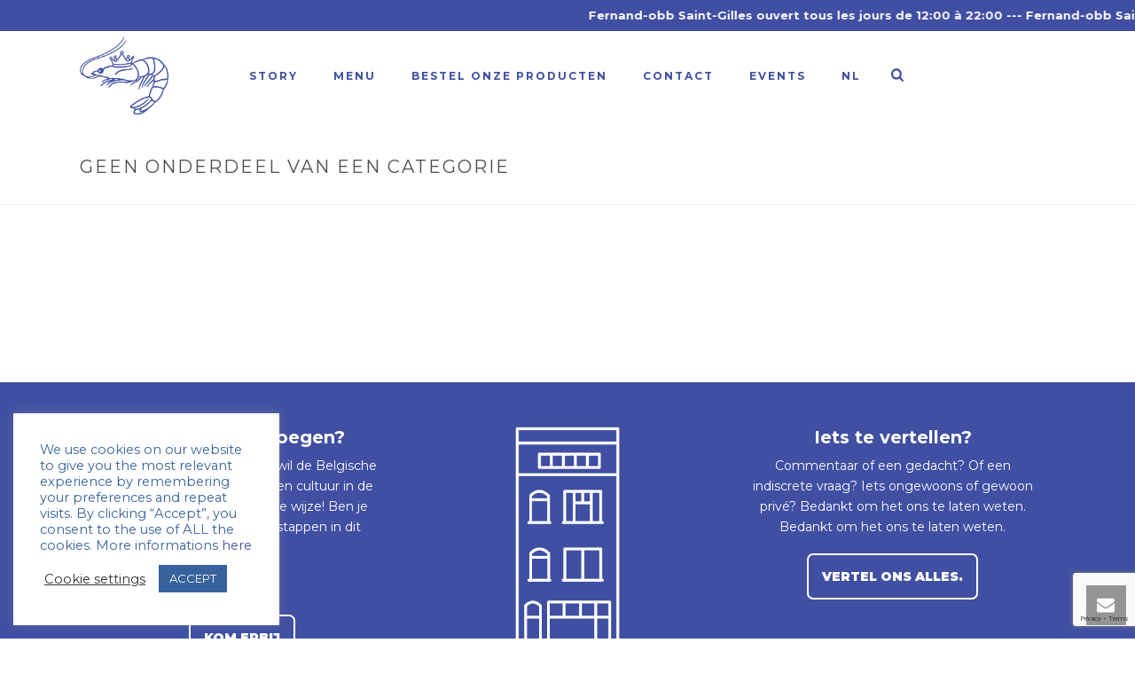

--- FILE ---
content_type: text/html; charset=utf-8
request_url: https://www.google.com/recaptcha/api2/anchor?ar=1&k=6LfT7dIZAAAAAOh_tN-NPJL8NqQ0PLB61YFNi17j&co=aHR0cHM6Ly9mZXJuYW5kLW9iYi5iZTo0NDM.&hl=en&v=N67nZn4AqZkNcbeMu4prBgzg&size=invisible&anchor-ms=20000&execute-ms=30000&cb=t2njw8aniqf4
body_size: 48828
content:
<!DOCTYPE HTML><html dir="ltr" lang="en"><head><meta http-equiv="Content-Type" content="text/html; charset=UTF-8">
<meta http-equiv="X-UA-Compatible" content="IE=edge">
<title>reCAPTCHA</title>
<style type="text/css">
/* cyrillic-ext */
@font-face {
  font-family: 'Roboto';
  font-style: normal;
  font-weight: 400;
  font-stretch: 100%;
  src: url(//fonts.gstatic.com/s/roboto/v48/KFO7CnqEu92Fr1ME7kSn66aGLdTylUAMa3GUBHMdazTgWw.woff2) format('woff2');
  unicode-range: U+0460-052F, U+1C80-1C8A, U+20B4, U+2DE0-2DFF, U+A640-A69F, U+FE2E-FE2F;
}
/* cyrillic */
@font-face {
  font-family: 'Roboto';
  font-style: normal;
  font-weight: 400;
  font-stretch: 100%;
  src: url(//fonts.gstatic.com/s/roboto/v48/KFO7CnqEu92Fr1ME7kSn66aGLdTylUAMa3iUBHMdazTgWw.woff2) format('woff2');
  unicode-range: U+0301, U+0400-045F, U+0490-0491, U+04B0-04B1, U+2116;
}
/* greek-ext */
@font-face {
  font-family: 'Roboto';
  font-style: normal;
  font-weight: 400;
  font-stretch: 100%;
  src: url(//fonts.gstatic.com/s/roboto/v48/KFO7CnqEu92Fr1ME7kSn66aGLdTylUAMa3CUBHMdazTgWw.woff2) format('woff2');
  unicode-range: U+1F00-1FFF;
}
/* greek */
@font-face {
  font-family: 'Roboto';
  font-style: normal;
  font-weight: 400;
  font-stretch: 100%;
  src: url(//fonts.gstatic.com/s/roboto/v48/KFO7CnqEu92Fr1ME7kSn66aGLdTylUAMa3-UBHMdazTgWw.woff2) format('woff2');
  unicode-range: U+0370-0377, U+037A-037F, U+0384-038A, U+038C, U+038E-03A1, U+03A3-03FF;
}
/* math */
@font-face {
  font-family: 'Roboto';
  font-style: normal;
  font-weight: 400;
  font-stretch: 100%;
  src: url(//fonts.gstatic.com/s/roboto/v48/KFO7CnqEu92Fr1ME7kSn66aGLdTylUAMawCUBHMdazTgWw.woff2) format('woff2');
  unicode-range: U+0302-0303, U+0305, U+0307-0308, U+0310, U+0312, U+0315, U+031A, U+0326-0327, U+032C, U+032F-0330, U+0332-0333, U+0338, U+033A, U+0346, U+034D, U+0391-03A1, U+03A3-03A9, U+03B1-03C9, U+03D1, U+03D5-03D6, U+03F0-03F1, U+03F4-03F5, U+2016-2017, U+2034-2038, U+203C, U+2040, U+2043, U+2047, U+2050, U+2057, U+205F, U+2070-2071, U+2074-208E, U+2090-209C, U+20D0-20DC, U+20E1, U+20E5-20EF, U+2100-2112, U+2114-2115, U+2117-2121, U+2123-214F, U+2190, U+2192, U+2194-21AE, U+21B0-21E5, U+21F1-21F2, U+21F4-2211, U+2213-2214, U+2216-22FF, U+2308-230B, U+2310, U+2319, U+231C-2321, U+2336-237A, U+237C, U+2395, U+239B-23B7, U+23D0, U+23DC-23E1, U+2474-2475, U+25AF, U+25B3, U+25B7, U+25BD, U+25C1, U+25CA, U+25CC, U+25FB, U+266D-266F, U+27C0-27FF, U+2900-2AFF, U+2B0E-2B11, U+2B30-2B4C, U+2BFE, U+3030, U+FF5B, U+FF5D, U+1D400-1D7FF, U+1EE00-1EEFF;
}
/* symbols */
@font-face {
  font-family: 'Roboto';
  font-style: normal;
  font-weight: 400;
  font-stretch: 100%;
  src: url(//fonts.gstatic.com/s/roboto/v48/KFO7CnqEu92Fr1ME7kSn66aGLdTylUAMaxKUBHMdazTgWw.woff2) format('woff2');
  unicode-range: U+0001-000C, U+000E-001F, U+007F-009F, U+20DD-20E0, U+20E2-20E4, U+2150-218F, U+2190, U+2192, U+2194-2199, U+21AF, U+21E6-21F0, U+21F3, U+2218-2219, U+2299, U+22C4-22C6, U+2300-243F, U+2440-244A, U+2460-24FF, U+25A0-27BF, U+2800-28FF, U+2921-2922, U+2981, U+29BF, U+29EB, U+2B00-2BFF, U+4DC0-4DFF, U+FFF9-FFFB, U+10140-1018E, U+10190-1019C, U+101A0, U+101D0-101FD, U+102E0-102FB, U+10E60-10E7E, U+1D2C0-1D2D3, U+1D2E0-1D37F, U+1F000-1F0FF, U+1F100-1F1AD, U+1F1E6-1F1FF, U+1F30D-1F30F, U+1F315, U+1F31C, U+1F31E, U+1F320-1F32C, U+1F336, U+1F378, U+1F37D, U+1F382, U+1F393-1F39F, U+1F3A7-1F3A8, U+1F3AC-1F3AF, U+1F3C2, U+1F3C4-1F3C6, U+1F3CA-1F3CE, U+1F3D4-1F3E0, U+1F3ED, U+1F3F1-1F3F3, U+1F3F5-1F3F7, U+1F408, U+1F415, U+1F41F, U+1F426, U+1F43F, U+1F441-1F442, U+1F444, U+1F446-1F449, U+1F44C-1F44E, U+1F453, U+1F46A, U+1F47D, U+1F4A3, U+1F4B0, U+1F4B3, U+1F4B9, U+1F4BB, U+1F4BF, U+1F4C8-1F4CB, U+1F4D6, U+1F4DA, U+1F4DF, U+1F4E3-1F4E6, U+1F4EA-1F4ED, U+1F4F7, U+1F4F9-1F4FB, U+1F4FD-1F4FE, U+1F503, U+1F507-1F50B, U+1F50D, U+1F512-1F513, U+1F53E-1F54A, U+1F54F-1F5FA, U+1F610, U+1F650-1F67F, U+1F687, U+1F68D, U+1F691, U+1F694, U+1F698, U+1F6AD, U+1F6B2, U+1F6B9-1F6BA, U+1F6BC, U+1F6C6-1F6CF, U+1F6D3-1F6D7, U+1F6E0-1F6EA, U+1F6F0-1F6F3, U+1F6F7-1F6FC, U+1F700-1F7FF, U+1F800-1F80B, U+1F810-1F847, U+1F850-1F859, U+1F860-1F887, U+1F890-1F8AD, U+1F8B0-1F8BB, U+1F8C0-1F8C1, U+1F900-1F90B, U+1F93B, U+1F946, U+1F984, U+1F996, U+1F9E9, U+1FA00-1FA6F, U+1FA70-1FA7C, U+1FA80-1FA89, U+1FA8F-1FAC6, U+1FACE-1FADC, U+1FADF-1FAE9, U+1FAF0-1FAF8, U+1FB00-1FBFF;
}
/* vietnamese */
@font-face {
  font-family: 'Roboto';
  font-style: normal;
  font-weight: 400;
  font-stretch: 100%;
  src: url(//fonts.gstatic.com/s/roboto/v48/KFO7CnqEu92Fr1ME7kSn66aGLdTylUAMa3OUBHMdazTgWw.woff2) format('woff2');
  unicode-range: U+0102-0103, U+0110-0111, U+0128-0129, U+0168-0169, U+01A0-01A1, U+01AF-01B0, U+0300-0301, U+0303-0304, U+0308-0309, U+0323, U+0329, U+1EA0-1EF9, U+20AB;
}
/* latin-ext */
@font-face {
  font-family: 'Roboto';
  font-style: normal;
  font-weight: 400;
  font-stretch: 100%;
  src: url(//fonts.gstatic.com/s/roboto/v48/KFO7CnqEu92Fr1ME7kSn66aGLdTylUAMa3KUBHMdazTgWw.woff2) format('woff2');
  unicode-range: U+0100-02BA, U+02BD-02C5, U+02C7-02CC, U+02CE-02D7, U+02DD-02FF, U+0304, U+0308, U+0329, U+1D00-1DBF, U+1E00-1E9F, U+1EF2-1EFF, U+2020, U+20A0-20AB, U+20AD-20C0, U+2113, U+2C60-2C7F, U+A720-A7FF;
}
/* latin */
@font-face {
  font-family: 'Roboto';
  font-style: normal;
  font-weight: 400;
  font-stretch: 100%;
  src: url(//fonts.gstatic.com/s/roboto/v48/KFO7CnqEu92Fr1ME7kSn66aGLdTylUAMa3yUBHMdazQ.woff2) format('woff2');
  unicode-range: U+0000-00FF, U+0131, U+0152-0153, U+02BB-02BC, U+02C6, U+02DA, U+02DC, U+0304, U+0308, U+0329, U+2000-206F, U+20AC, U+2122, U+2191, U+2193, U+2212, U+2215, U+FEFF, U+FFFD;
}
/* cyrillic-ext */
@font-face {
  font-family: 'Roboto';
  font-style: normal;
  font-weight: 500;
  font-stretch: 100%;
  src: url(//fonts.gstatic.com/s/roboto/v48/KFO7CnqEu92Fr1ME7kSn66aGLdTylUAMa3GUBHMdazTgWw.woff2) format('woff2');
  unicode-range: U+0460-052F, U+1C80-1C8A, U+20B4, U+2DE0-2DFF, U+A640-A69F, U+FE2E-FE2F;
}
/* cyrillic */
@font-face {
  font-family: 'Roboto';
  font-style: normal;
  font-weight: 500;
  font-stretch: 100%;
  src: url(//fonts.gstatic.com/s/roboto/v48/KFO7CnqEu92Fr1ME7kSn66aGLdTylUAMa3iUBHMdazTgWw.woff2) format('woff2');
  unicode-range: U+0301, U+0400-045F, U+0490-0491, U+04B0-04B1, U+2116;
}
/* greek-ext */
@font-face {
  font-family: 'Roboto';
  font-style: normal;
  font-weight: 500;
  font-stretch: 100%;
  src: url(//fonts.gstatic.com/s/roboto/v48/KFO7CnqEu92Fr1ME7kSn66aGLdTylUAMa3CUBHMdazTgWw.woff2) format('woff2');
  unicode-range: U+1F00-1FFF;
}
/* greek */
@font-face {
  font-family: 'Roboto';
  font-style: normal;
  font-weight: 500;
  font-stretch: 100%;
  src: url(//fonts.gstatic.com/s/roboto/v48/KFO7CnqEu92Fr1ME7kSn66aGLdTylUAMa3-UBHMdazTgWw.woff2) format('woff2');
  unicode-range: U+0370-0377, U+037A-037F, U+0384-038A, U+038C, U+038E-03A1, U+03A3-03FF;
}
/* math */
@font-face {
  font-family: 'Roboto';
  font-style: normal;
  font-weight: 500;
  font-stretch: 100%;
  src: url(//fonts.gstatic.com/s/roboto/v48/KFO7CnqEu92Fr1ME7kSn66aGLdTylUAMawCUBHMdazTgWw.woff2) format('woff2');
  unicode-range: U+0302-0303, U+0305, U+0307-0308, U+0310, U+0312, U+0315, U+031A, U+0326-0327, U+032C, U+032F-0330, U+0332-0333, U+0338, U+033A, U+0346, U+034D, U+0391-03A1, U+03A3-03A9, U+03B1-03C9, U+03D1, U+03D5-03D6, U+03F0-03F1, U+03F4-03F5, U+2016-2017, U+2034-2038, U+203C, U+2040, U+2043, U+2047, U+2050, U+2057, U+205F, U+2070-2071, U+2074-208E, U+2090-209C, U+20D0-20DC, U+20E1, U+20E5-20EF, U+2100-2112, U+2114-2115, U+2117-2121, U+2123-214F, U+2190, U+2192, U+2194-21AE, U+21B0-21E5, U+21F1-21F2, U+21F4-2211, U+2213-2214, U+2216-22FF, U+2308-230B, U+2310, U+2319, U+231C-2321, U+2336-237A, U+237C, U+2395, U+239B-23B7, U+23D0, U+23DC-23E1, U+2474-2475, U+25AF, U+25B3, U+25B7, U+25BD, U+25C1, U+25CA, U+25CC, U+25FB, U+266D-266F, U+27C0-27FF, U+2900-2AFF, U+2B0E-2B11, U+2B30-2B4C, U+2BFE, U+3030, U+FF5B, U+FF5D, U+1D400-1D7FF, U+1EE00-1EEFF;
}
/* symbols */
@font-face {
  font-family: 'Roboto';
  font-style: normal;
  font-weight: 500;
  font-stretch: 100%;
  src: url(//fonts.gstatic.com/s/roboto/v48/KFO7CnqEu92Fr1ME7kSn66aGLdTylUAMaxKUBHMdazTgWw.woff2) format('woff2');
  unicode-range: U+0001-000C, U+000E-001F, U+007F-009F, U+20DD-20E0, U+20E2-20E4, U+2150-218F, U+2190, U+2192, U+2194-2199, U+21AF, U+21E6-21F0, U+21F3, U+2218-2219, U+2299, U+22C4-22C6, U+2300-243F, U+2440-244A, U+2460-24FF, U+25A0-27BF, U+2800-28FF, U+2921-2922, U+2981, U+29BF, U+29EB, U+2B00-2BFF, U+4DC0-4DFF, U+FFF9-FFFB, U+10140-1018E, U+10190-1019C, U+101A0, U+101D0-101FD, U+102E0-102FB, U+10E60-10E7E, U+1D2C0-1D2D3, U+1D2E0-1D37F, U+1F000-1F0FF, U+1F100-1F1AD, U+1F1E6-1F1FF, U+1F30D-1F30F, U+1F315, U+1F31C, U+1F31E, U+1F320-1F32C, U+1F336, U+1F378, U+1F37D, U+1F382, U+1F393-1F39F, U+1F3A7-1F3A8, U+1F3AC-1F3AF, U+1F3C2, U+1F3C4-1F3C6, U+1F3CA-1F3CE, U+1F3D4-1F3E0, U+1F3ED, U+1F3F1-1F3F3, U+1F3F5-1F3F7, U+1F408, U+1F415, U+1F41F, U+1F426, U+1F43F, U+1F441-1F442, U+1F444, U+1F446-1F449, U+1F44C-1F44E, U+1F453, U+1F46A, U+1F47D, U+1F4A3, U+1F4B0, U+1F4B3, U+1F4B9, U+1F4BB, U+1F4BF, U+1F4C8-1F4CB, U+1F4D6, U+1F4DA, U+1F4DF, U+1F4E3-1F4E6, U+1F4EA-1F4ED, U+1F4F7, U+1F4F9-1F4FB, U+1F4FD-1F4FE, U+1F503, U+1F507-1F50B, U+1F50D, U+1F512-1F513, U+1F53E-1F54A, U+1F54F-1F5FA, U+1F610, U+1F650-1F67F, U+1F687, U+1F68D, U+1F691, U+1F694, U+1F698, U+1F6AD, U+1F6B2, U+1F6B9-1F6BA, U+1F6BC, U+1F6C6-1F6CF, U+1F6D3-1F6D7, U+1F6E0-1F6EA, U+1F6F0-1F6F3, U+1F6F7-1F6FC, U+1F700-1F7FF, U+1F800-1F80B, U+1F810-1F847, U+1F850-1F859, U+1F860-1F887, U+1F890-1F8AD, U+1F8B0-1F8BB, U+1F8C0-1F8C1, U+1F900-1F90B, U+1F93B, U+1F946, U+1F984, U+1F996, U+1F9E9, U+1FA00-1FA6F, U+1FA70-1FA7C, U+1FA80-1FA89, U+1FA8F-1FAC6, U+1FACE-1FADC, U+1FADF-1FAE9, U+1FAF0-1FAF8, U+1FB00-1FBFF;
}
/* vietnamese */
@font-face {
  font-family: 'Roboto';
  font-style: normal;
  font-weight: 500;
  font-stretch: 100%;
  src: url(//fonts.gstatic.com/s/roboto/v48/KFO7CnqEu92Fr1ME7kSn66aGLdTylUAMa3OUBHMdazTgWw.woff2) format('woff2');
  unicode-range: U+0102-0103, U+0110-0111, U+0128-0129, U+0168-0169, U+01A0-01A1, U+01AF-01B0, U+0300-0301, U+0303-0304, U+0308-0309, U+0323, U+0329, U+1EA0-1EF9, U+20AB;
}
/* latin-ext */
@font-face {
  font-family: 'Roboto';
  font-style: normal;
  font-weight: 500;
  font-stretch: 100%;
  src: url(//fonts.gstatic.com/s/roboto/v48/KFO7CnqEu92Fr1ME7kSn66aGLdTylUAMa3KUBHMdazTgWw.woff2) format('woff2');
  unicode-range: U+0100-02BA, U+02BD-02C5, U+02C7-02CC, U+02CE-02D7, U+02DD-02FF, U+0304, U+0308, U+0329, U+1D00-1DBF, U+1E00-1E9F, U+1EF2-1EFF, U+2020, U+20A0-20AB, U+20AD-20C0, U+2113, U+2C60-2C7F, U+A720-A7FF;
}
/* latin */
@font-face {
  font-family: 'Roboto';
  font-style: normal;
  font-weight: 500;
  font-stretch: 100%;
  src: url(//fonts.gstatic.com/s/roboto/v48/KFO7CnqEu92Fr1ME7kSn66aGLdTylUAMa3yUBHMdazQ.woff2) format('woff2');
  unicode-range: U+0000-00FF, U+0131, U+0152-0153, U+02BB-02BC, U+02C6, U+02DA, U+02DC, U+0304, U+0308, U+0329, U+2000-206F, U+20AC, U+2122, U+2191, U+2193, U+2212, U+2215, U+FEFF, U+FFFD;
}
/* cyrillic-ext */
@font-face {
  font-family: 'Roboto';
  font-style: normal;
  font-weight: 900;
  font-stretch: 100%;
  src: url(//fonts.gstatic.com/s/roboto/v48/KFO7CnqEu92Fr1ME7kSn66aGLdTylUAMa3GUBHMdazTgWw.woff2) format('woff2');
  unicode-range: U+0460-052F, U+1C80-1C8A, U+20B4, U+2DE0-2DFF, U+A640-A69F, U+FE2E-FE2F;
}
/* cyrillic */
@font-face {
  font-family: 'Roboto';
  font-style: normal;
  font-weight: 900;
  font-stretch: 100%;
  src: url(//fonts.gstatic.com/s/roboto/v48/KFO7CnqEu92Fr1ME7kSn66aGLdTylUAMa3iUBHMdazTgWw.woff2) format('woff2');
  unicode-range: U+0301, U+0400-045F, U+0490-0491, U+04B0-04B1, U+2116;
}
/* greek-ext */
@font-face {
  font-family: 'Roboto';
  font-style: normal;
  font-weight: 900;
  font-stretch: 100%;
  src: url(//fonts.gstatic.com/s/roboto/v48/KFO7CnqEu92Fr1ME7kSn66aGLdTylUAMa3CUBHMdazTgWw.woff2) format('woff2');
  unicode-range: U+1F00-1FFF;
}
/* greek */
@font-face {
  font-family: 'Roboto';
  font-style: normal;
  font-weight: 900;
  font-stretch: 100%;
  src: url(//fonts.gstatic.com/s/roboto/v48/KFO7CnqEu92Fr1ME7kSn66aGLdTylUAMa3-UBHMdazTgWw.woff2) format('woff2');
  unicode-range: U+0370-0377, U+037A-037F, U+0384-038A, U+038C, U+038E-03A1, U+03A3-03FF;
}
/* math */
@font-face {
  font-family: 'Roboto';
  font-style: normal;
  font-weight: 900;
  font-stretch: 100%;
  src: url(//fonts.gstatic.com/s/roboto/v48/KFO7CnqEu92Fr1ME7kSn66aGLdTylUAMawCUBHMdazTgWw.woff2) format('woff2');
  unicode-range: U+0302-0303, U+0305, U+0307-0308, U+0310, U+0312, U+0315, U+031A, U+0326-0327, U+032C, U+032F-0330, U+0332-0333, U+0338, U+033A, U+0346, U+034D, U+0391-03A1, U+03A3-03A9, U+03B1-03C9, U+03D1, U+03D5-03D6, U+03F0-03F1, U+03F4-03F5, U+2016-2017, U+2034-2038, U+203C, U+2040, U+2043, U+2047, U+2050, U+2057, U+205F, U+2070-2071, U+2074-208E, U+2090-209C, U+20D0-20DC, U+20E1, U+20E5-20EF, U+2100-2112, U+2114-2115, U+2117-2121, U+2123-214F, U+2190, U+2192, U+2194-21AE, U+21B0-21E5, U+21F1-21F2, U+21F4-2211, U+2213-2214, U+2216-22FF, U+2308-230B, U+2310, U+2319, U+231C-2321, U+2336-237A, U+237C, U+2395, U+239B-23B7, U+23D0, U+23DC-23E1, U+2474-2475, U+25AF, U+25B3, U+25B7, U+25BD, U+25C1, U+25CA, U+25CC, U+25FB, U+266D-266F, U+27C0-27FF, U+2900-2AFF, U+2B0E-2B11, U+2B30-2B4C, U+2BFE, U+3030, U+FF5B, U+FF5D, U+1D400-1D7FF, U+1EE00-1EEFF;
}
/* symbols */
@font-face {
  font-family: 'Roboto';
  font-style: normal;
  font-weight: 900;
  font-stretch: 100%;
  src: url(//fonts.gstatic.com/s/roboto/v48/KFO7CnqEu92Fr1ME7kSn66aGLdTylUAMaxKUBHMdazTgWw.woff2) format('woff2');
  unicode-range: U+0001-000C, U+000E-001F, U+007F-009F, U+20DD-20E0, U+20E2-20E4, U+2150-218F, U+2190, U+2192, U+2194-2199, U+21AF, U+21E6-21F0, U+21F3, U+2218-2219, U+2299, U+22C4-22C6, U+2300-243F, U+2440-244A, U+2460-24FF, U+25A0-27BF, U+2800-28FF, U+2921-2922, U+2981, U+29BF, U+29EB, U+2B00-2BFF, U+4DC0-4DFF, U+FFF9-FFFB, U+10140-1018E, U+10190-1019C, U+101A0, U+101D0-101FD, U+102E0-102FB, U+10E60-10E7E, U+1D2C0-1D2D3, U+1D2E0-1D37F, U+1F000-1F0FF, U+1F100-1F1AD, U+1F1E6-1F1FF, U+1F30D-1F30F, U+1F315, U+1F31C, U+1F31E, U+1F320-1F32C, U+1F336, U+1F378, U+1F37D, U+1F382, U+1F393-1F39F, U+1F3A7-1F3A8, U+1F3AC-1F3AF, U+1F3C2, U+1F3C4-1F3C6, U+1F3CA-1F3CE, U+1F3D4-1F3E0, U+1F3ED, U+1F3F1-1F3F3, U+1F3F5-1F3F7, U+1F408, U+1F415, U+1F41F, U+1F426, U+1F43F, U+1F441-1F442, U+1F444, U+1F446-1F449, U+1F44C-1F44E, U+1F453, U+1F46A, U+1F47D, U+1F4A3, U+1F4B0, U+1F4B3, U+1F4B9, U+1F4BB, U+1F4BF, U+1F4C8-1F4CB, U+1F4D6, U+1F4DA, U+1F4DF, U+1F4E3-1F4E6, U+1F4EA-1F4ED, U+1F4F7, U+1F4F9-1F4FB, U+1F4FD-1F4FE, U+1F503, U+1F507-1F50B, U+1F50D, U+1F512-1F513, U+1F53E-1F54A, U+1F54F-1F5FA, U+1F610, U+1F650-1F67F, U+1F687, U+1F68D, U+1F691, U+1F694, U+1F698, U+1F6AD, U+1F6B2, U+1F6B9-1F6BA, U+1F6BC, U+1F6C6-1F6CF, U+1F6D3-1F6D7, U+1F6E0-1F6EA, U+1F6F0-1F6F3, U+1F6F7-1F6FC, U+1F700-1F7FF, U+1F800-1F80B, U+1F810-1F847, U+1F850-1F859, U+1F860-1F887, U+1F890-1F8AD, U+1F8B0-1F8BB, U+1F8C0-1F8C1, U+1F900-1F90B, U+1F93B, U+1F946, U+1F984, U+1F996, U+1F9E9, U+1FA00-1FA6F, U+1FA70-1FA7C, U+1FA80-1FA89, U+1FA8F-1FAC6, U+1FACE-1FADC, U+1FADF-1FAE9, U+1FAF0-1FAF8, U+1FB00-1FBFF;
}
/* vietnamese */
@font-face {
  font-family: 'Roboto';
  font-style: normal;
  font-weight: 900;
  font-stretch: 100%;
  src: url(//fonts.gstatic.com/s/roboto/v48/KFO7CnqEu92Fr1ME7kSn66aGLdTylUAMa3OUBHMdazTgWw.woff2) format('woff2');
  unicode-range: U+0102-0103, U+0110-0111, U+0128-0129, U+0168-0169, U+01A0-01A1, U+01AF-01B0, U+0300-0301, U+0303-0304, U+0308-0309, U+0323, U+0329, U+1EA0-1EF9, U+20AB;
}
/* latin-ext */
@font-face {
  font-family: 'Roboto';
  font-style: normal;
  font-weight: 900;
  font-stretch: 100%;
  src: url(//fonts.gstatic.com/s/roboto/v48/KFO7CnqEu92Fr1ME7kSn66aGLdTylUAMa3KUBHMdazTgWw.woff2) format('woff2');
  unicode-range: U+0100-02BA, U+02BD-02C5, U+02C7-02CC, U+02CE-02D7, U+02DD-02FF, U+0304, U+0308, U+0329, U+1D00-1DBF, U+1E00-1E9F, U+1EF2-1EFF, U+2020, U+20A0-20AB, U+20AD-20C0, U+2113, U+2C60-2C7F, U+A720-A7FF;
}
/* latin */
@font-face {
  font-family: 'Roboto';
  font-style: normal;
  font-weight: 900;
  font-stretch: 100%;
  src: url(//fonts.gstatic.com/s/roboto/v48/KFO7CnqEu92Fr1ME7kSn66aGLdTylUAMa3yUBHMdazQ.woff2) format('woff2');
  unicode-range: U+0000-00FF, U+0131, U+0152-0153, U+02BB-02BC, U+02C6, U+02DA, U+02DC, U+0304, U+0308, U+0329, U+2000-206F, U+20AC, U+2122, U+2191, U+2193, U+2212, U+2215, U+FEFF, U+FFFD;
}

</style>
<link rel="stylesheet" type="text/css" href="https://www.gstatic.com/recaptcha/releases/N67nZn4AqZkNcbeMu4prBgzg/styles__ltr.css">
<script nonce="JvO1oF8YXxEBTYE81sCBmg" type="text/javascript">window['__recaptcha_api'] = 'https://www.google.com/recaptcha/api2/';</script>
<script type="text/javascript" src="https://www.gstatic.com/recaptcha/releases/N67nZn4AqZkNcbeMu4prBgzg/recaptcha__en.js" nonce="JvO1oF8YXxEBTYE81sCBmg">
      
    </script></head>
<body><div id="rc-anchor-alert" class="rc-anchor-alert"></div>
<input type="hidden" id="recaptcha-token" value="[base64]">
<script type="text/javascript" nonce="JvO1oF8YXxEBTYE81sCBmg">
      recaptcha.anchor.Main.init("[\x22ainput\x22,[\x22bgdata\x22,\x22\x22,\[base64]/[base64]/[base64]/bmV3IHJbeF0oY1swXSk6RT09Mj9uZXcgclt4XShjWzBdLGNbMV0pOkU9PTM/bmV3IHJbeF0oY1swXSxjWzFdLGNbMl0pOkU9PTQ/[base64]/[base64]/[base64]/[base64]/[base64]/[base64]/[base64]/[base64]\x22,\[base64]\\u003d\x22,\x22wpBNCT4eBMOWwoAgLxXCj1bDpVEZw4RQQzzCncOtPEDDgMKrYlTClsKAwpNkPmZPZxYfHRXCj8O6w77CtmDCmMOJRsO6wogkwpcXU8OPwo5CwpDChsKIO8K/w4pDwoV2f8KpHsO6w6wkEcKwO8OzwrVVwq0nWhV+VnA2acKAwrbDrzDCpVsUEWvDnsK7worDhsONwqDDg8KCCyM5w4E3F8OABkvDq8KBw49Aw6nCp8OpP8OfwpHCpF4fwqXCp8OVw7d5KBpBwpTDr8KweRhtZ3rDjMOCwqvDtwhxFcKxwq/DqcOtwqbCtcKKFxbDq2jDlsONDMO8w6tIb0UBVQXDq2dvwq/Dm0l+bMOjwrLCrcOOXi0lwrIowozDgTrDqFctwo8ZeMOWMB9Yw7TDilDCoidcc2nCtwxhWcKsLMOXwrrDsVMcwp1OWcOrw6DDt8KjC8K7w4rDhsKpw5Jvw6Etd8KAwr/DtsKmIxlpRsOvcMOIAcO9wqZ4UF1BwpkDw70ofhUSLyTDjUV5AcK+QG8JWWk/w55/[base64]/woR2w7LCrEzCpcKgBBMgZ8O9UMOod8K+T1ZZwpjDn14Bw54UWATCosONwqU3eVtvw5cXwpPCksKmEMKwHCEQbWPCk8KmS8OlYsOzYGkLIE7DtcK1acOFw4TDng3DlGNRRV7DrjIxWWw+w7LDqSfDhTzDrUXCisOcwq/DiMOkIcOUPcOywrVAX39NbMKGw5zCnMKOUMOzCHhkJsO3w7VZw7zDiGJewo7DlcOUwqQgwo5Uw4fCvhTDqFzDt2LCl8KhRcKoRApAwofDjWbDvBsASkvCuxjCtcOswofDvcODT0BIwpzDicKGRVPCmsOFw41Lw592e8K5IcOZJcK2woVtQcOkw7xNw4/DnEttNixkAsOhw5tKDsOuWzYeNUArasKFccOzwosmw6MowrFFZ8OyDsK0J8OiZnvCuCNKw7JYw5vCg8K6VxpuTMK/[base64]/f28wwplXw4PCsSoew7heUsOiwrrCksK+wqZMecOMZzZjwrl6ccOgw4XDlSrDmmM+CyZowqcDwpfDl8Kgw6nDh8OJw6LDncKjTMOqwpvDnHhDJMK8cMOiwr9Iw6PCv8O7eHnCtsONMizDqcOubMKqUChEw6LClwbDrVTDk8KZw5TDlMK/aE1+IcOcw6dsQghcwr3DtCc/QsKPw4vCssKsCxfDsDx4GjDCnAPDusKkwo7CtyPDkMKmw7bCvk3CszvDiGc3HMOPKkJjQlvDq3x/[base64]/w5Jpw6VTw5FIKMOgwotPw6DDoXHDtXkdWTNcwpjCrsO5RMOabMO1SMO6w4XChVnChEvCqsKfV2QIc3XDtmNjHsKVKSZ4GcK3H8KEemssOjMoesKXw5gKw61Yw6TCmsKyEMKDwrsCw5vDv2Enw7lMf8KmwqM3R3wqw5kuEcOow553ZsKHw7/[base64]/w4nDuwkFw4xYwpILw6IvwrDDgQ3DpQTDrMOFwovChzEvwrHCu8ONM3A8wpLDk2HDkwvDnmTDtnVvwoMUw7Miw7M3MC9VBkRUC8OcJ8Olwqcmw4LCgVJAbB0kw5rCksOcHsOXVG1awqHDr8K/w6bDgsO/wqc7w77DjcOBDMKWw4XCkMOERgwuw4TCrWDCtj/CoAvClSXCr3/CpU1YfUUFw5MbwrLDkRFXwp3CosONwpbDgcOnwqIBwpICG8KjwrJ4L3gNw79mJsOHw6NnwpEwPmMuw64HfgfClMOdJHYQwpnCo3DCuMKQw5LCrcOqwo/CmMO/JcKNc8KvwpsdBxhDIgLCkMKEfsOQTcKDc8KgwpfDtiTCimHDrHdacH5XGMKQeDHCsVzDpFrChMKEFcOgc8Orwr4dCGPCpcKiw67Dn8KsPcKUwpNSw7PDvUjCiwFYMER/wrXDtcOiw7LCm8ObwoE5w4FLMsKWB3vDp8Kfw4wPwoLCnEPCrF5mw63Dn01LZMKNw5PCg08JwrszIcKhw7dvOTFbVAFcRMKaZWMeWsOxwoIkUnd/w69IwqzDssKGcMOtw6jDizvDgcK/TcKuw7JJdsKhwp11w4wka8OkX8OZU3nCm1LDjFfCucKbYsOewowEeMKMw4U1YcOKcMObYyTDsMOMXDXDhQ3CssOCUxDDhTpUwpZZwoTCqsKCZl/CosK4wp91w7/CkWjDtmbCgMKmFiw9VsOnf8K+wqvDrcKEUsO3RBZCKh44wqDChUfCmsOFwpfCt8O0VsK4LC/ClRliw6LCtcOcwprDn8KuHj/Cm1csw4/CssKXw7xGZQXCmjAMw6Fjwp3DlCRkesO+agnDk8K1wqhkMS1JcsK1wr4Lw5TDjcO/[base64]/CusO6w7fCvsOlwrcZMhleE8OIMMOfwoRCaShcwqFgw7XDnsOvw7gLwrTDqCJLwpTCq2UUw4rDucOPH0HDtsOvwpBrw7/DujjCrCHCisKdwpRyw47CikzDpcKvw543DsKTXVjCg8ONw790CsK0A8KMwoJvw4UkCsOgwohEw58OFCHCgicPwolJYDfCrVVwfCDCoxHCkm4vwpIJw6fDgV9kcsOoRcKjN0PCpsOlwoTDm1Q7wqTCjMOsOsOdAMKsUmccwo/Dk8KABcOkw6EDwqNgwozDtTjDvFQsYlgSdsOqw7MKIsONw63Cr8K5w6g9FC5DwqLDnyPCscK4Znk+BgnCmGjDiBwJWFR6w5/[base64]/DjcKRKUjDoG3CqA7DqDhAwrJtwpdrwr7DkSUWwqbCplhWw7XDtR/CoErCg0bDpcKcw5k9w7XDrcKTDxHCo3XDlzRFCl3Dm8OiwrHCosOYNcKEw7sTwojDgDIHw4fCoV9zZcKTw53DncKKR8K/wqJpw5jCjcO6RsKGwqvCgwjCnMOcLykdViVrwp3Co0TCr8Otwptcw4nCosKZwpHCgcKtw7MTLA0+wrIsw6EvCipXccKCdAvChBd/CcKAw6IZw4JtwqnCgRzCiMKiNnLDn8Ktwpo7wrluDcKrwoLCtyIuVMK8wqAYZ3XDriBOw63DgRnDn8KDBcKpCsKhGMOBw64dwoPCu8OoC8OTworCkcO/VXU8wqUlwrrCm8OAYcOqwrlJwqvDlcOfwqMpBkfDicOVJMOpDMOyN3hzw4ooc10LwpzDocKJwp5AV8KgCMO0K8KwwrDDoW3CkDBgwpjDmsOcw5/DvQPCvnNHw6kiXCLCh3B3WsOtw4ZTw7nDt8Kgbkw2G8OXBcOAwr/[base64]/[base64]/OW4rasOLw4zDgsOoTcOkw5QfDMO+w6EIflPDqXrDl8OZwrBVQsKKw4NpCyZ9wpo+EMKBA8K1w4grecKnEGoBwo7CqMOYwrRvw67DmsK1AG3Do2/[base64]/CjfCj2p0YMO3DsO8wp4jNS0swrcnwpDCkXhGTMOoecKoWhPDgTZCVsOOw5fDnsOObcORw7JVw7/DtAQEOn0MP8OsAXfCv8O/w7QFPsOwwrkXVHkkw5XDpMOqwqXCrMKFE8Kuw7MEd8KCwoTDpCfCoMKcOcKaw58Lw4XDmCMDRQjCjMKHNG53W8OsCT0IMBbDugvDjcO9w5PDtyQ1MwUbHAjCt8OzYMKAai41wrsCDMO/w6xiLMODHcOywrpAH1FXwq3DssOlThHDmMKZw5l2w6XDtcKXwrjDvALDmsOSwrBOEMKaXhjClcOow4vDqzpRHcOFw7hewpvDvzUdw43Du8KFw6HDrMKGw4UQwpXCssOowoE9ODhmDEccbwvCixVhEDsceHdRwoAiwp1dZMOpwpwXNnrCocOYH8K+w7RHw60KwrrCpcK/PnZVNmbCjxQHwo7Di10mw57DnMKOb8KzKBzDh8OrZkPDn1goY2TDjMKbw7oXbsOxwqM5wrluwpddwprDpcKDVMOowrojw4puQcKvCMOdw6rDvMKHU2tYw7TCgGgdUmtxQcKeTCR5wpXDp1zDmydbV8OIQMO7YifCsWfDjsOFw6/CucO8wqQOHlrCsj9wwpl0XR8RJMK5al5mPlLCiW1RR0sEVX5mUGUrLRvDmx8IR8KHwrlPw6bCk8O/CsOgw5Q6w7w4X3fClMOTwr9HBynCnG10wofDjcOfCsOKwqx1BMKEwo/Ds8Kxw5jDsQLDh8K1w45TMxnDqMKyN8K4GcKifVZoOgEQXTTCv8K6w4bCpg3Dj8Kbwrpue8OowpFESMKQXsObKcOEGUnDhRbCqMKuCEPDusK3OGZnSMKuDhNZbcOULyXDrMKVw5APw4/CpsK/wr4UwpgjwozCoFXDlmPCjsKuZsKxLT/ChsKRBWvCrsK3DsOpwrckw5tKSnYRwqA4ZDbDmsKXwonDullBw7FBbMKQYMOWK8OGw4w3FFJbw4XDocK0WMKww6HCp8O2S21qPMKXw4fDtsOIw5PCuMKMTF3Co8OrwqzCtE3Ds3TDpQcqDBPDhMOAwqY/LMKDw41jNcOzZMONw5AzVynCrR3CjgXDq1vDjMOXKyPDmBgNwq3DqRLCl8OTA1ZpwpLCv8O7w44Mw4NYKnxSWDlhCMKNw4Now68Kw5rDhzZ2w4A4w7Rrwqg0wojClsKRVcOFPVxXCMKjw4N/bcKZwq/[base64]/DlsK/[base64]/[base64]/DlMKIS8OBw6nCqTYmRsKVwpp9dcKcXz9hdcK2w64JwoFHw6fDtXg0wpzCmFR2b3UDFcKhDQoiS1zDvW0PVwldZxkyWWbDnSrDsx/CoAnCtcKhBjXDiCDDiFJBw4/DhF0xwoQ9w6DDm23DlX1OeGzCoGYvwrDDpG/CpsOrV1jCvmJCwpUhawPCvMOtw7Zbw5vDvxAuOlgRwrk8DMOjA3nDqcOgwqMxK8KHRcK+w704wphuwpFew5DCjsK9QBrClkPCpMOgIMOBw4Q/wrXDj8OQwrHDghvCnUfDhScpMMK9wrdlwq0Rw40CdcOCV8OEwrDDj8OzfxrCllzDtcOaw6PCrifCqMK5woVdwoZfwrtiwo5Nc8OXeHnChsOARE5QGsKgw6tbaWs/[base64]/DksKMwqHCsMOXPsOdw53CtsO3w7zCvFLCkjsdwqnCq8O8woQVw5ovwqTClcK7w6U7SsKEPcO1XsK1w67Dp2EkQ04HwrXCpTsowrzCocOkw5pEGMKjw5tPw6HCg8Ksw5xiwr8tcixkMsKvw49swqtpaEzDlcKbBQo/w7kwDkrDkcOtw41LO8KjwrfDkC8Xwq9rw4/CqkzDqX1Jw4TDgREQC0JzIXl0U8KvwooPwqQfdsOvwooCwqJCcCXCpcKjw5ZlwoFnEcOXw4TDhCExw6LCpWbDuhULH0A2w6EsGMKrBcK1w4sdwqx0D8Kjwq/CpF3CqiDDtcOGw4DCvMO/VQfDlDfCuiNtwo9cw4VGFjMrwrLDlsOZJXFtRcOkw65oOFYOwqF/LB/Cjl52esOTwrgswr0FecOHcsK9fDYfw7XCmyl5Cxc7fsOgw4UmdcKNw7jChF8Bwo/CksOxw59vw5Jjwo3CrMKewoLCjMOhKm/Dn8Kuw5AZwo13wrImwrY5YMKPNcOJw40Kw4QtFBvCpk/[base64]/WsK1w7hSZcKTwqfDl8OrGsO8S8KBwobDkntjw5Nsw6fDlMKvJsKyMzjCsMKGwqFPw5LDicKhw4zDu3opw5bDlcO7wpIfwqbCh3Jtwo90CcO8wqTDg8OGJhzDvcOdwrxoX8KseMOzwp/[base64]/DpwQ2Cl8NNMK5wpHDo8KycV7DucOwDsOYEsOPwpPDmREZZCBBwrLDuMOewogdw63DkVbCgw/DikBBw7DCtWTDqUTChV9aw5AXK2xowq/Dij7ClcOtw5vCiCXDicOWFsOjH8K7wpMdf2cyw5Zuwq0PVBLDum7Cu1/DjBPChi3CpcK9B8OIw48jwrXDnlzDrsKZwr1swq/DhcOSFCJtDcOAKMOewpccwossw5k8P3rDjhzDnsO6UBjCqsO1bVNqw7huaMKEwrApw4ttS0oVw47DmhPDsR7DtsObGcKBMmbDnixtW8KGw7nDncOuwq3CpW9oI13DpG/CkMODwo/DgDzCnhjCj8KZZmLDrW/Cjl3DlzrCkGHDocKBw685acK4dELCsXBXPz3ChcKiw7YHwrAOWsO4wpJdwo/CvMOHw64owrXDjcOdw4LCnU7Dpj8wwovDsyvCtiEcclt0dkELwo5AQMO6wrFSwrhpwpzCsDjDqnVSIypjwozCrcOUPlp8worDoMOyw4XCiMOZBxzChcKdVGPDvzPDgH7DiMOmw6vCnAZYwpUReT1XJcKZDS/Dr3Q9U0jCmcKUwoHDtsKCZ3zDsMKEw403AcK1w6fDhcOdw6bCtcK8KcOXwr9vw4cCwpDCr8Kuwr7DhsKXwoDDl8KPwqbCqUVhUj3CgcOKY8KIJ0s0wrpywqXDhcKmw4fDkjnDhsKTwpjChThNNBJVK1PCpBfDgcOHwp1PwrYeA8K/wqDCtcO7w6UNw5Vew6wawoE+woRYCMOyIMKdC8OMccKxw5oTOMKZU8OJwo3DlCzCjMO7JlzCisOSw7JJwot+X2NRSCrDgDhGwoLCp8OVeF42wqrCgAbDmBk5KMKmZkdKQjonBsK1Z2N1MMO9DMKZRk/Dr8O0NGfDjsK2w4l2e1TDoMKSwq7DvWfDkU/Dgmp4w4XCqsKKFsOkVsO/TF/[base64]/CtsO/w7LDqREQwovCjT3DscOpPWV+w7d7FMOiw4RfL8KdQsKFVsO4wrfCk8OjwpEhOMOKw5ckDBfCu34NayrDoS9zScK5AMOEOicbw6x5wrrDvsOGWsO3w5fCjcO7WcOhaMOpWMKkwqzDkW/[base64]/[base64]/WSZjPTXCql4Mwrt7w4vDuVxoX8O1w4zDtcOjMMKaw7VFLmEJF8OhwrHCvDbDujbDjsOCelZTwo4PwppPVcKEdmHCtsOewq3Cl3TCpRlKw5XDuxrDuGDChkZtwp/DscK7woIowqdWf8KubkzCjcKsJsK0wp3DhR8zwoHDgMK7UmsUfMKyH0hDE8OFQ07ChMKjw4fDmU12GSxaw7zCvMOPw6h+wpPDmQnCnApLwq/CglJSw6tVSGV2dWfCl8Osw7TCt8KXwqEBGC3DtC1+wrIyPcK1QsOmwrfCkBVRQh/ClGHCqnQWw6Eqw6zDtiFgbWtZBsOXw79qw7VVwqA+w4HDuyHCgwvDnMKXwq/CqC8hbcKjw4/DkhV/NsOkw5rDjcOJw7bDqlXCoENAZsOIBcK2G8Kuw5jDksOeUQdtwrLCncOwJUMLPcOHLRrCoGgTwqlSQ3Ned8OqbnrDjUPCscOuI8OzZCXChXQVb8KKXMKAwozCsF00WsONwoXCoMK/w7nDjz18w4NjLcO0w7EGHkvDlj91OUNrw4E8woo0QcO6MztES8KKaRrDg09mbMOiwqx3w7DDtcO7NcKMwrXDn8Ohw64BAB3ChsKwwpbDuEnCkH4hwo02wrAxw7zDpHbDt8O+GcK/wrEHCMKyNsKvwqFMRsOFw5N7wqrDocK4w6/CrDbCjFlje8O2w68nADHCkcKVV8KNXcOCXiITNQzCqsO4UGEMYsOSe8O/[base64]/[base64]/Cg8KIDF/CmcKPJFQsUx7Clw7Cq047wqcnf8OWDMOKwr3DicOxMVvCpMKawqjDvMK9woRpw6N1McK3wpzCocOAw43DomLDpMKzJQYobSjDpcOLwoQOPwwYwpvDsmRcZ8Kmwrc1U8KqQWrCiTDCjFbDl0wQEAHDocO1wptXPMO5NwnCocKnG2BRwpfDocKrwq/[base64]/DsONZTbClnXDqMOmw6zCojrCp8Oswq1NFUbCmws+w5ICOsOBwrgOwrlWblTDlMOYUcO3woodSw0zw7DCqcOHHQbCvcOqw5/DjgvDvsOhLCIywrdzwpoXaMOVw7FTRgTCkwNDw7YCGsKke2zCpBjCqi/ClwJHAMOtLcKNdsK2KsOxQ8Okw6ctD3RwMBzCpMO3XjbDpMOBwoHCowrCpcK4wrxnQAXCsXXCt3AjwokkS8OXW8O0wp45V3Y+EcOpwrEuCsKIWSXDgR/DhBMINREPOcOnwrtQJMKDw79kwqU1w7TCqExUwrlfQRXDiMOuasOWCQPDuBdmBlHCq03CrcOKasO9EhMLTXbDm8OlwqzDoSfDhg4+wqTCoQ/CqMKUw47Dl8O8E8O7w7zDt8O5EUg6YsKDw4zDiB5QwrHDhx7CscKVNwTDrUBNUT05w4vCrk7CtsKSwrbDr0pVwqcmw5N5wok9LEDDiyrDsMKSw4LDrMK8QMKqREdmYC7DucKTESfDmFQSwqfCrXBNwosWGVw6UStKwp7Cq8KJIA0WwrzCpEZuw6kpwp/CiMOsWy3DoMKwwpvDk0PDkxxrw4LCksKFKcKQwpfCncKJw71fwptwFMOGCsKwOsOKwoXDgMKdw5TDr3PCjwHDn8O0VsK/[base64]/[base64]/CjcKTw4bDvjjCjMO4ejA0wozDjDw2BsKxw67CpMOrdMKlWMOtwprCpEobOCrClwDDrMKOw6TDm1jDj8OEODfDj8Odw5x1BCvCtVDCtCbDnA/DvDQ2w6PCjkYfdmQAF8K/FQIbQXvCicKiQyUtfsO5S8K4wqEPwrVXRsKJOS1vwpfCrcK3PjDDt8OEL8KrwrEPw7kyIztRwrfDqRPCp0M3wqtBw6BkCMOywphNYAzCkMKGUkExw5/DvcKCw5DDjsOdw7TDtUnDrg3CsEjDvk/DgsKrBV/ConNuAcKxw50rw4DCll/[base64]/Ej/DohMgJ8O1wpBjw4HCuMOdwr3ChmkbMcO3aMO8RVpeEcOwwoQUwoTCkR5owrcLwq1NwqLCpz52ekl6IMKcwrrDpjXCu8KUw47CgynCjmbDiloHwoDDpzlHwpfCnyIbRcKoBkIEJ8KwfcKgHybDvcK5GsOXwpjDtsK0PwxrwqpTYTkvw79Hw4bCqsOWwozDhB3CvcK/w7tLEMOXbxXDn8OSVmEiwqPCu33DucK8fsKaB0BcFWTCpcOHw5HChDXDvS/DhsOgwpYxAMOXwpbCuxbCki8zw79jC8K2w7vCscKcw5TCusOEfQ/DvMOJGRXClix0H8KKw64tC2JWJzk+w6Nzw7wcYV84wqnDmMOzQ1jCjgwcY8OObF3DgMKuTsOawoFyH1bDqsK/VwvCv8KoJ1V4X8OoJ8KBBsKUw6XCoMKLw7tQZMOWJ8Osw5sOak/CiMKbX17DqB5uw6UYw5ZoLmPCuWN0wr4mSgXDqj/[base64]/DtsO3w4rCvcKQETPDlU/CtlzDt8K8wqJRY8OAfsK4wqRFNTrCvEXCsWcewrhTOSjCu8Klw5bCqzEsATpuwqpCwoVBwr58fhvDvl/[base64]/wojDusO/wpNQOMKtwqshwrHCjTRhXF0LIcKgwrLDksOqwqvCn8ORNVccV0xeFMK3wohLw7R2wqrDosKRw7bDulRqw742wpjDhsOqw4TCl8KTAh8+wpQ2NBoYwp/DsQMhwr9twpvDlcKNwpgUJmcLNcOow6tXwogQFzJNXcO7w7EZUmY+ZA3CiG3DkCUew5HCg17DtsOuPlVSScKcwp7DsXvCkQUiLzrDgcO/wpIPw6NHO8Kgw4DDp8KGwqzDlsOBwrHCvsKQBMO0wr3CoAnDv8KjwrwPZsKIJVB1wqXDiMOKw5XCnl3Dm29Nwr/DlFQdw55iw4/ChsKkFzDCm8OZw7JkwpnCmUUnRAnDizfCqsKIw7HCqMOmEMK0w4szHMOCw47DksO0XATClUvCkXR8wq3DsTTCpsKZJD9tN2HCtMKBY8KsVlvClBDDucK2w4EuwqTCsC/Dv2Zuw5/DhWnCoi/DvMOmeMKqwqTCgHIXIFfDpGdBAsOUeMO8dFdsLUbDpwk/MF/[base64]/CnMKZw5dRw7XDvlXCusK3wrsLw6tcw5QdXV7DvXIGw6fCtDLDp8KqRsOnwpxiwrvDuMKWXMOqP8KrwqNMJ1PCkiMuP8KkCsKEBcKBwq5TIU/CrsK/VMKvw5rCocO7wpwsPT9yw4TCkcOdH8Ohwo1zZXPDljnCrsO3dsOxAGsqw6bDvMKpw6Y1dMOewp9xPMOlw5JtfMKmw4l0VMKffGsEwrNBw7XCvsKtwozDnsKSUsODwovCoWBbw4PCpV/[base64]/[base64]/DtBdpMcKaOSg1wp7CusKLw4tbwqdUTsO0XhvDlQvCuMKOw6hHa0DDlMOrwpIiZsO0w5TDs8KaWMKWwqnDgDBswqTDmHdiZsOawqvCg8KQEcKkLcKXw6IAY8OHw7AFfsOuwp/DgTXCksKmdQXDo8KdZsKjbcO3w67CocOBfH3CuMOjwqTCrcKBecKCwqrCvsKdw71/w4kYCisZw4lkVUIsfiXDnVnDrMOoHcKAJ8KEwogdFMK+ScOPw7o7w77Ci8Kkw6/[base64]/[base64]/[base64]/[base64]/[base64]/CpsOiwqrDuEjDjWTDnsK2D3t2woPDkcK/worDrMORJcK5woUuUGPDtyMvwprDgXkgBcOKEcOmC1zCpcKiIMOTTMOQw5x4w47Cl2fCgMK1C8KgU8Otwo00DsOZwrNWw5zDnMKZdU8NLMO8w7F/A8KQZlHCusOkw7J5PsO8w6HCokPDtFhhwpMSwoVBKsKuQsKCFBvDu2E/bMKcwr/CjMKXw6HDj8OZw7zDgQXDsTrDhMKaw6jCmcOew7vDgiPDi8KGSMKxSlLDv8OMwoHDisKYw4nCscOQwr8zTsOIwr91ZwwpwowBwrIHB8KCwqjDql3Dv8KGw5fCncOyFUcMwqMHwqLCnsKcwqIsScKTHUfDtMOAwr/CpMOhw5LCiD/[base64]/[base64]/woDDt8KGw4jDr8KMw7bCrsK9fQtQw7jCoFTCnMOywpIJaWPDp8OvQSV5wpDDn8KlwoIGw5jCthUJw7ELw61EQ1/DlCopw57DvMOvI8KKw4AfOiBIGhPDssOZNn/CqMK1NEVCw77Cj3FIw6PDqMOje8Ozw4HChcOaUkMoCMOlwp5xXMOHSlEkJcOsw7nCjMONw4HDtcKnY8KQwoJ1LMKgwpbDiUjDp8OoPW/[base64]/Cq8OxMCLClXlAwqLCrAjDrEdvw5FHSMKlF0NZw5/CqsOfw5HCssK6w4jDrCRiaMKGw43CkcKnKA5Uw6LDtUZrw4/Dmw9gw77Dn8O8JD/[base64]/CnHDChnDClHrClcOAasKnbMOIDcOGD8KpRFFmwp4sw5JBGMOLM8KJLhoNwqzCpcKkw7HDtDp6w4c6wpLCi8Kmw6p1UMKrw4PDpwXCj23Cg8KCw5VOEcKRwroCwqvDrsOBwo/[base64]/PsKBwo7CkMOkPMK1RcOuw5/DjHLDmRrClHcdwpfDj8OQFVd5wpbDqTZLw40Aw65Ew7Z6KGERw7FXwp9lA3lTb0vCn0jDr8KIKzJvwqZYcgnCuC0gdMKaRMOKw57CgnHDosO2wq3DnMOYUsODGTDCkCo8w6jDpF/CpMOqw4kZw5HDvcK2PADDkQc3wonDnAVnfArDgcOkwoAnw7rDmgVbIMKyw4xTwp/DqsKJw7TDs10ow4fCrsK9wqdWwoxdAMOXw5TCi8KgIsO/P8KewoPCrcKVw51Yw6rCk8Kow7dQX8KzQcOZEsOAw5DCnUjDgsOidRrCj2HCmllMwrLCnsKOUMObwpMVwq4MEGAUwrg/[base64]/CtBt4JcObGigjNXxjUsOAMsKnworDvT3CmMKpwpNaw5fDl3fCjcORaMKVC8O/[base64]/DgWjCjcO2wpcmNmsEwpl3w54BwonCm8KGX8KmKcKffQzCt8KsacOTTAtvwpDDvsKzw7nDmcKZw5TDjcKsw4xtwqfCicOpU8OgGsORw40IwoM7wpRiKFLDv8OGT8Ohw5FSw4VGwpkhCQ5fw5xuw7VgFcOxGUFMwpzCqsOpwrbDkcK9YyTDjivDrgnDsXbCkcKpNsOnHQ/[base64]/DkcO4Y8OswqbCkjlzcynDs8OLw6nClGfDkjQzw49HZmnCvsOOw40lf8ObccKcOl8Qw6jDiHpOw4BkZyrDscOKLDUWwp9KwpvCscOJw5JOwrbCjsOeFcKpw6Q7Rz5eLyNKZMOVNcO5wqcHw4gcw7dvO8O3XGw1DCgbw5zDvAfDscOkEAwGUUIkw57CuUt8VEFFIE/Cil7DlzFxclkdw7XDtgjCrm8eWVpXTl4TR8K1w4UgJD3CgMKgwrAhwrYGR8KdIsKsEz90A8OkwrJhwpBJw5XCgsOdWsOBTH/DnMOUHcK/wqTDsAxvw4PDvW7CryrCm8Kxw4jCtMOUwp06wrIrAxxEwpQlcFhvwr3DnMKJOsKRw4vDosKWw4EVZ8KuEBcDw7gpf8OEw6MEw7QdTcKQw4Vzw6ArwrzCpsOKIQvDtiXCu8O3wqXClElHWcOHw5/DkXUwMH3DsVM/w5YnIsOrw69iXEHDs8O9YiwXwp5fR8KOwovClsKtDMOtQsKyw5jCo8K4aAsWwr0+TsONWcO0wrrCiEbCr8Ofw7DCjiUqasO6dxLCgzo0w743R20Kw6jDuAtDw6LCpMONw44qfcOiwqLDj8KaNcOKwofDp8OkwrjChRfCs31IY2/[base64]/[base64]/DglxCJmzDuCRfE1wowqHDh8KACD9cwrdrw4dTw6XDk1fDj8OoEz7Dq8OUw79Hwq42wqNzw6nCsyR9EsKlesKowp1Swo81KcObFDQLBX/CsAjDksKLwpvDrUYBw4jCsXzDnsOGKW/CiMKrMsOTwo5GJWvCtloMQVLDkcKSZcOdwpgswpBXKxB5w5/CjsKgP8KAwoh0w5XCs8KgbMOGCwAkwqF/MsKRwq/[base64]/DvxEjwrDDmTDCjMOlw51AwpDDq8Oew6V+wpkSwoNWw6grD8KbE8OUEEHDo8KeHQgTWcKNw5Qsw6HDqTrCrxJYw7rCpsKzwpZ5H8OjB1rDqMK3HcODWzDChnHDlMKwUw1DBSbDn8O3WWHCucOUwrjDsjDCp1/DpMOGwqliBBUOTMOrVFV/w6d9wqF1bsK6wqIfemDCgMKDwo7DqsK0QcO3wr9QdkPCh3DCp8KCQcKvw6fDt8KvwqzCmMOZwrbCv3dGwpQFSEzCuBUUVG3DiWvCsMKbwpnDpX1Qw6trw50fw4VPRcOWYcOpMRvDl8Kew4loLAR8f8KedD4efcOUwqQFdcO8AcO6ecOpTg7CnUVqB8OIw6IDwq/CicKRwqvCi8OQRw8lw7V0FcK1w6bDrcKzcsOdMMOSw79kwplUwrzDukfCj8KWCnw2aWDDqUnCuUIFNFNTVmfDjD7DvHDDm8KGXggnYMK3wrLDpVPDtS/[base64]/[base64]/DucKVX3fDjFhHcmPCosOICsOSw4YVb1F8bcOpZsOqwrMaRcOCw7fDhm08FBLClAJZwoIcwqzCpXrDgwFtw6RCwqrCjlDCmMKBUMK4wovDlTJswrLCrVtaXMO+eWobwq5dw54QwoNXwrl2NsOkAMOQCcKVb8OybcOWw4HCrxDCuFbCiMOawo/[base64]/[base64]/CrMOSBGUufsKsAW3Cr8OadsOVwojDoMK/[base64]/DjkAswpTCuFwDw4U4YQTDnsKMw6fCgnHCkGB1McOofRjChMOxw4bDscOawrzDsm40ecOpwpoLc1bCoMOgwqJaOgYzwpvCmcKcMcKQw410ZRjDqcKEwowTw5FgQMKqw4zDp8Ofwp/DqsOTYH3DiSJfFkjDvEpXTw0dfcOSw6wdZ8KIY8OUVMOow6sEUMOfwo4JMcKHccKFImgEw4DDssKtTMO4eAczeMKzX8KkworCkQMkcVV1w4t8w5TCv8Ojw7d6B8OIEsKEw7Q/[base64]/Diw4acznDiShKwqxPwoBacMKmwrnDtMKNw7xhwpfCnj8pwpnDn8KtwpLCr3ZRwotawrxqNcKhw5XCnTrCjXvCq8OcQsOQw6TDjsKmBMOVw7zCnMOcwr04w7sLdkzDt8OHNhVswqjCu8KTwoXDtsKCwpRQwqPDscOGwrlNw4/CssOrwrXCk8O0cBsrWS/[base64]/Dv8KeK8KIwpDDpsKCVWgcTQbDm2BWFsOIwokSaHU3VGrDjFvDncK/[base64]/H8OVw7/CqsOkJCTClRkbwp/ClcKOVcOaw6J6w47Cv8OcCj41VMOBw6jCpMKDegkxY8O8wo9gwrXDuHXCgsOvwohTTsKqZ8O+GsO7wo/Cm8OjQEcKw5d2w4BbwoHCknrCscKFHMOBwrvDlygrwqVmwqVDwqJFwrDDhnzDoFLCkXNJw77CicObwobDsXLCp8Omwr/DiRXClwDCkyzDisOZf0nDgQLDiMOFwr3CvcKkEcKFRcO4DsO/W8OYw5HCgcOKwqnCu0dydWpeblBDZcOZI8Oiw7TDncOEwoVBw7LDnm80CMKmSCIUJsOET05bw7k2wrQ+MsKLYcOIC8KBK8OCGsKgw5oaeW3Du8K/w5oJWsKGwpFBw4LClXLCmsOUw5PCk8K3w4vDpMOsw7kPwqJXZ8OAwrRNeDbCvcOAKMKDwp4JwqHCiFTCjcKuw6rDoyPCrcKocRQ7w6fDpDolZBJPTgBMcBJaw7/[base64]/CmsKIM8KwfCHCp8O7w6HDkcK3wrR3BMKawo3CqyPDnMK0w7HDhcO3QsOjwpLCvMO/BcKowrXDpsONacOKwq5nTcKpwpDCr8OkUMO0MMOYFgDDuH0rw7B+w5vCqcKFOcKew6jDtE9EwrnCvsKswp1NexbCj8OXasOqwrLCjV/[base64]/Co8OewpjCl8OZZMKqDQXCmMO0wqLCu2bDj8KEw5Uiw7cgwrHCmcKIw7k9b20GY8Ocw5Y1w77Dly85wp17fcKjw5RbwoANGMKXX8KSwofDrsK9YcKNwqoqw6/DuMKnOhgIM8KSCynClsOrwqpLw5hWwpsww63Du8OfdMOUw4bCl8KOw6kdYmfDi8KFw7rChcKKBgAaw6DDicKdFVvCrsONwrDDusOrw4vCmcO2w480w7nCjsKqRcOSeMOQOADDlk/CrsKmWjPCu8O3woPDocOPNFU7E38aw7lpwpFPw6sWw41GARfCimDCjS7Cn2dwaMO4FQEDwq92wpbDrQLDtMKrwpRrEcKhRzHCgALCnMKSDQzCnGLCs0UTR8OLeFIoXEvCjMObw5ocwpswUMKqwofCmGDCmcO/w4Utw7vDqHnDoTUybRTCkV4VUsO9CMK7I8KWV8OrPcOufGrDo8KtYcO3w4fDscKKJsKtw6BaBmzCu1zDjifClMOlw7RUD2rCkirCiWVQwo8fw50Nw7IbTEVLwr0/DsKIw7J7wqAvGUfCgcKfw4HDp8Otw785bSzChU4mN8KzXcOZw5dQwrLCtsOnaMKCw5XDtyXCoi3CrxXCsmrDs8ORL0fCmklMBHvDhcK1wrDDkcOmwrrCksO8wpfDmCBHZTtiworDtCdfSndBOVosRcOzwq/CjD83wrjDnT5hwoAEQcK5FMKowqPCp8OmBVjDj8OmVgBEwpbDmcOSei0Aw5pMfcOuw4/DoMOTwqE5w7lNw5rClcK5Q8OuKUBBL8OmwpRNwqnCkMKIX8KUwr/DplfCtcKuUMKTEsKJwqpxwobDjS5qwpHDlsOAw7DCkUbCuMK+NcKtX14XYRUsJBZZw7gvdcKgLsOywpDCg8OAw6zDowzDoMK2U1zCrkXDpMOvwp9pSWcawrslw69kw5fCmcO1w4/[base64]/[base64]/Cr8KOKyllGcOBwo3CuwbClzZlPcKWfGTCqMKzeAxMYsOcw53CpsOYKEc9wofDnirDssKbwp3CrMKgw5Miw7fCgRg+w4dQwoVsw6MLejPCisKUwqc+wqdIKEAQw5IHLsOFw4vCiyZ+G8OoSMK3FMK8w73Di8OZIMK/[base64]/CpsKDSxbDtsOfwrgnwppzw6TDh3QxOMKGTjMyQA\\u003d\\u003d\x22],null,[\x22conf\x22,null,\x226LfT7dIZAAAAAOh_tN-NPJL8NqQ0PLB61YFNi17j\x22,0,null,null,null,1,[21,125,63,73,95,87,41,43,42,83,102,105,109,121],[7059694,988],0,null,null,null,null,0,null,0,null,700,1,null,0,\[base64]/76lBhnEnQkZnOKMAhmv8xEZ\x22,0,0,null,null,1,null,0,0,null,null,null,0],\x22https://fernand-obb.be:443\x22,null,[3,1,1],null,null,null,1,3600,[\x22https://www.google.com/intl/en/policies/privacy/\x22,\x22https://www.google.com/intl/en/policies/terms/\x22],\x22s4OcZGlWf0qqLI0fxlt0TdOZ4X6Tp2C9mXn60QFlr4g\\u003d\x22,1,0,null,1,1769656285432,0,0,[93],null,[148,245,184,83,202],\x22RC-dapS_9SUgISK1g\x22,null,null,null,null,null,\x220dAFcWeA6syqz_0u7niTfR7X_MeSkkmmCpY5xDkO_10ifJ3IJy0hAn-QCWpWtfbTHLdQ-Rk5YKM1g2zulfQDoJ3NRgOt4b278i0Q\x22,1769739085431]");
    </script></body></html>

--- FILE ---
content_type: text/css
request_url: https://fernand-obb.be/wp-content/themes/jupiter-child/style.css?ver=0e72d4b438fe2bd115e5f8e8368fede3
body_size: 2998
content:
/*
Theme Name:     Jupiter Child Theme
Description:    Child theme for the Jupiter theme 
Author:         Bruxellesud
Template:       jupiter
*/

.hb-custom-header #mk-page-introduce, .mk-header {
	background-color: #fff;	
}

.mk-header-toolbar-holder {
	text-align: center;	
}

.mk-main-navigation js-main-nav {
	margin-left: 70px;
}

.vc_sep_width_10 {
	width: 30px;
}

.horaire {
	color: #ffffff !important;
}

.fernandship {
	color: #F00F00;
	font-weight: 800;
}

.fernandship2 {
	color: #F00F00;
	font-weight: 800;
	text-decoration: none;
}

#sb_instagram .sbi_follow_btn a {
	background: altitude !important;
}

#pwgc-redeem-button {
	margin-left: 25px;
    background-color: #404FA2;
}

.mk-header-tagline {
	font-weight: 700;
  	overflow: hidden;                     /* masque tout ce qui dépasse */
}

.mk-header-toolbar-holder {
  display: inline-block;              
  padding-right: 2em;                  
  padding-left: 100%;                  
  white-space: nowrap;                  
	animation: defilement-rtl 25s infinite linear;}

@keyframes defilement-rtl {
  0% {
    transform: translate3d(0,0,0);      
  }
  100% {
    transform: translate3d(-100%,0,0);
  }
}
	
.mk-language-nav {
	display: none;
	}

.mk-fancy-table.table-style1 td {
	vertical-align: middle;
}

.texte-bleu {
	color: #404FA2;
}

.colburg1 {
	z-index: 101!important;
}

.colburg2 {
	z-index: 100!important;
}

.pola {
	max-width: 400px !important;
}

.titrepage {
	color: #fff;
	text-transform: uppercase;
	font-weight: 900;
	text-align:center;
	font-size: 120px;
	margin-bottom: -50px
}

.titremilieu {
	font-size: 80px;
}

.titrebas {
	font-size: 100px;
}

.checkout.woocommerce-checkout {
display: inline-block !important;
}


/* TABLE */


td.description {
	text-align: left !important;
	font-weight: 800;
	text-transform: uppercase;
	color: #fff;
	font-size: 1.2em;
	border-left: 0px !important;
}

td.description2 {
	text-align: left !important;
	font-weight: 800;
	text-transform: uppercase;
	color: #fff;
	font-size: 1em;
	border-left: 0px !important;
}

td.prix {
	font-weight: 800;
	text-transform: uppercase;
	color: #fff;
	font-size: 1.2em;
	border-left: 0px !important;
	vertical-align: top !important;
}

td.prix2 {
	font-weight: 800;
	text-transform: uppercase;
	color: #fff;
	font-size: 1em;
	border-left: 0px !important;
	vertical-align: top !important;
}

td.cl2 {
	font-weight: 400;
	text-transform: uppercase;
	color: #fff;
	font-size: 1em;
	border-left: 0px !important;
	vertical-align: top !important;
}

.base {
	font-weight: 400;
	text-transform: capitalize;
	text-align: left !important;
}

.base2 {
	font-weight: 400;
	text-transform: uppercase;
	text-align: left !important;
	font-size: 12px;
}

.infosup {
	font-weight: 400;
	text-align: left !important;
	font-size: 10px;
	font-style: italic;
	text-transform: none;
	color: #d1a44a;
}

tr.menu {
	background-color: #fff !important;
}

tr.menu2 {
	background-color: rgba(0,0,0,0) !important;
}

td.horaire1 {
	color: #5e6875 !important;
}

td.horaireresponsive {
	color: #404FA2;
	font-weight: bold;
	font-size: 18px;
	text-align: left;
}

td.horaireresponsive2 {
	color: #5e6875;
	font-size: 18px;
}



#page-section-32 {
	overflow: visible;
}

.texteblanc {
	color: #fff;
}

.texteinfo {
	color: #5e6875;
	font-size: 18px;
	font-weight: 600;
}

.texteinfo2 {
	color: #404FA2;
	font-size: 18px;
	font-weight: 600;
}

.porteuse {
	width: 200px;
}

.porteuseresp {
	width: 150px;
	margin-left: 20px;
}


.menuhome {
	color: #fff;
	border: 2px solid #fff;
	padding: 20px;
	font-size: 16px;
}

.menuhome:hover {
	color: #404FA2;;
	border: 2px solid #fff;
	padding: 20px;
	background-color: #fff;
}

.menuhome2 {
	color: #fff;
	border: 2px solid #fff;
	padding: 10px;
	font-size: 15px;
}

.menuhome2:hover {
	color: #404FA2;;
	border: 2px solid #fff;
	padding: 10px;
	background-color: #fff;
}

/* LINK OVER */

.boutonvoucher {
	background: #404FA2;
	color: #fff !important; 
    font-size: 14px; 
  	line-height: 49px; 
    height: 49px; 
    font-weight: 900; 
    border: solid 2px #404FA2; 
    border-radius: 7px; 
    -moz-border-radius: 7px; 
    -webkit-border-radius: 7px; 
    text-transform: uppercase; 
    border-width: 2px;  
    padding: 15px;
	text-align: center !important;
	
}

.boutonvoucher:hover{
	background: #fddd66;
	border: solid 2px #fddd66; 
	border-radius: 7px; 
    -moz-border-radius: 7px; 
    -webkit-border-radius: 7px;
    color: #fff !important;
	font-size: 15px;
}

a.cadre {
  padding: 20px;
  text-decoration: none;
  color: #404FA2;
  font-weight: 400;
  margin: 0 10px;
	font-size: 15px;
}
a.cadre,
a.cadre:after,
a.cadre:before {
  transition: all .5s;
}
a.cadre:hover {
  color: #404FA2;
}

.btn {
	position: relative;
	border: 0;
	outline: 0;
}

.btn--first {
	
}

.btn .btn-target {
	cursor: pointer;
	overflow: hidden;
	display: flex;
	align-items: center;
	justify-content: center;
	position: relative;
	background-color: #fff;
	border-radius: 5em;
	height: 80px;
	color: #484191;
	min-width: 100px;
	font-size: 2em;
	font-weight: 700;
}

/* FILL */
a.cadre {
  position: relative;
}

a.cadre:after {
  position: absolute;
  bottom: 0;
  left: 0;
  right: 0;
  margin: auto;
  width: 0%;
  content: '.';
  color: transparent;
  background: #aaa;
  height: 1px;
}
a.cadre:hover:after {
  width: 100%;
}

a.cadre {
  transition: all 2s;
}

a.cadre:after {
  text-align: left;
  content: '.';
  margin: 0;
  opacity: 0;
}
a.cadre:hover {
  color: #fff;
  z-index: 1;
}
a.cadre:hover:after {
  z-index: -10;
  animation: fill 1s forwards;
  -webkit-animation: fill 1s forwards;
  -moz-animation: fill 1s forwards;
  opacity: 1;
}


/* Keyframes */
@-webkit-keyframes fill {
  0% {
    width: 0%;
    height: 1px;
  }
  50% {
    width: 100%;
    height: 1px;
  }
  100% {
    width: 100%;
    height: 100%;
    background: #404FA2;
  }
}



a.cadre2 {
  padding: 30px;
  text-decoration: none;
  color: #fff;
  font-weight: 800;
  text-transform: uppercase;
  margin: 0;
	border: 1px solid #fff;
}
a.cadre2,
a.cadre2:after,
a.cadre2:before {
  transition: all .5s;
}
a.cadre2:hover {
  color: #404FA2;
}

/* FILL */
a.cadre2 {
  position: relative;
}

a.cadre2:after {
  position: absolute;
  bottom: 0;
  left: 0;
  right: 0;
  margin: auto;
  width: 0%;
  content: '.';
  color: transparent;
  background: #aaa;
  height: 1px;
}
a.cadre2:hover:after {
  width: 100%;
}

a.cadre2 {
  transition: all 2s;
}

a.cadre2:after {
  text-align: left;
  content: '.';
  margin: 0;
  opacity: 0;
}
a.cadre2:hover {
  color: #404FA2;
  z-index: 1;
}
a.cadre2:hover:after {
  z-index: -10;
  animation: fill2 1s forwards;
  -webkit-animation: fill2 1s forwards;
  -moz-animation: fill2 1s forwards;
  opacity: 1;
}


/* Keyframes */
@-webkit-keyframes fill2 {
  0% {
    width: 0%;
    height: 1px;
  }
  50% {
    width: 100%;
    height: 1px;
  }
  100% {
    width: 100%;
    height: 100%;
    background: #fff;
  }
}



/* === FOOTER ==*/

.titrefooter {
	font-size: 20px;
	color: #fff;
	font-weight: 700;
	text-align: center;
	margin-top: 30px;
}

.textfooter {
	font-size: 14px;
	color: #fff !important;
	text-align: center;
	
}

.followfooter {
	font-size: 18px !important;
	color: #fff !important;
	text-align: center;
	text-transform: uppercase;
	letter-spacing: 4px;
}

.boutonfooter {
	color: #fff !important; 
    border-color: #fff; 
    font-size: 14px; 
  	line-height: 49px; 
    height: 49px; 
    font-weight: 900; 
    border: solid 2px #fff; 
    border-radius: 7px; 
    -moz-border-radius: 7px; 
    -webkit-border-radius: 7px; 
    text-transform: uppercase; 
    border-width: 2px;  
    padding: 15px;
	text-align: center !important;
	
}

.boutonfooter:hover{
	background: #fff;
	border-radius: 7px; 
    -moz-border-radius: 7px; 
    -webkit-border-radius: 7px;
    color: #404FA2 !important;
	font-size: 15px;
}

.imgfooter {
	max-width: 70%;
	margin:0 auto;
}

.iconfooter {
	font-size: 30px !important;
	color: #fff !important;
	padding: 10px;
	text-align: center;
}

.iconfooter:hover {
	font-size: 35px !important;
	color: #fddd66 !important;
	padding: 10px;
	text-align: center;
}

.cadregaufrite {
	border: solid 4px #fff;
	border-radius: 40px;
	background-color: #fff;
}

.contactlink {
	color: #404FA2;
}

.contactlink:hover {
	color: #daac4e;
}



/* === FORMULAIRE DE CONTACT ==*/

#formulaire-responsive {
	/*-- max-width:600px  à modifier en fonction de la largeur désirée --*/;
	margin:0 auto;
        width:100%;
	color: #404FA2;
	font-weight: 500;
	
}
.rang-form {
	width: 100%;
}
.demi-colonne, .colonne {
	float: left;
	position: relative;
	padding: 0.65rem;
	width:100%;
	-webkit-box-sizing: border-box;
        -moz-box-sizing: border-box;
        box-sizing: border-box
}

.clearfix:after {
	content: "";
	display: table;
	clear: both;
}

.wpcf7 input[type="text"], .wpcf7 input[type="email"], .wpcf7 textarea {
	width: 100%;
	padding: 8px;
	border: none;
	border-bottom: 2px solid #404FA2;
	border-radius: 3px;
	-webkit-box-sizing: border-box;
	 -moz-box-sizing: border-box;
	      box-sizing: border-box
}
.wpcf7 input[type="text"]:focus{
	background: #fff;
}
.wpcf7-submit{
	float: left;
	color: #fff; 
      border-color: #404FA2; 
      font-size: 14px; 
  	  line-height: 49px; 
      height: 49px; 
      font-weight: 600; 
      background-color: #404FA2; 
      border-radius: 4px; 
          -moz-border-radius: 4px; 
          -webkit-border-radius: 4px; 
       text-transform: uppercase; 
       border-width: 2px;  
       padding-left: 26px; 
       padding-right: 26px;
}
.wpcf7-submit:hover{
	background: #daac4e;
	      border-radius: 4px; 
          -moz-border-radius: 4px; 
          -webkit-border-radius: 4px;
      color: #ffffff;
  }
span.wpcf7-not-valid-tip{
	text-shadow: none;
	font-size: 12px;
	color: #fff;
	background: #ff0000;
	padding: 5px;
}
div.wpcf7-validation-errors { 
	text-shadow: none;
	border: transparent;
	background: #f9cd00;
	padding: 5px;
	color: #9C6533;
	text-align: center;
	margin: 0;
	font-size: 12px;
}
div.wpcf7-mail-sent-ok{
	text-align: center;
	text-shadow: none;
	padding: 5px;
	font-size: 12px;
	background: #59a80f;
	border-color: #59a80f;
	color: #fff;
	margin: 0;
}

.wpcf7-form .wpcf7-textarea {
	width: 100%;
}

/**---------------- CAPTION HOVER ----------------**/

.box {
    cursor: pointer;
    float: left;
    position: relative;
    overflow: hidden;
    -webkit-box-shadow: 1px 1px 1px 1px #ccc;
    -moz-box-shadow: 1px 1px 1px 1px #ccc;
    box-shadow: 1px 1px 1px 1px #ccc;
}
 
.box img {
    position: absolute;
    left: 0;
    -webkit-transition: all 300ms ease-out;
    -moz-transition: all 300ms ease-out;
    -o-transition: all 300ms ease-out;
    -ms-transition: all 300ms ease-out;
    transition: all 300ms ease-out;
}

.box .caption {
    background-color: rgba(0,0,0,0.8);
    position: absolute;
    color: #fff;
    z-index: 100;
    -webkit-transition: all 300ms ease-out;
    -moz-transition: all 300ms ease-out;
    -o-transition: all 300ms ease-out;
    -ms-transition: all 300ms ease-out;
    transition: all 300ms ease-out;
    left: 0;
}

.box .fade-caption, .box .scale-caption {
    opacity: 0;
    text-align: left;
    padding: 15px;
}

.box:hover .fade-caption {
    opacity: 1;
}

.fa-hamburger {
	color: #fff;
}

/**---------------- SHOP ----------------**/

.woocommerce-loop-category__title {
	color: #404FA2!important;
	
}

mark {
	background-color: #fff!important;
	color: #404FA2!important;
}

/**---------------- Media query ----------------**/

.texttablet {
	font-size: 14px;
}


@media only screen and (min-width: 48em) { 
	.demi-colonne {
		width: 50%;
	}
}

@media only screen and (max-width: 768px) {
  p {
	  font-size: 14px;
  }
	
.texteinfo {
	font-size: 16px;
}

.texteinfo2 {
	font-size: 16px;
}

.mk-css-icon-menu div {
	background-color: #fff;
	}

.imgfooter {
	max-width: 40% !important;
	margin:0 auto;
	}
	
#pwgc-redeem-button {
		margin-left: 0;
		margin-top: 10px;
		width: 100%;
	}

#pwgc-redeem-gift-card-number {
		width: 100% !important;
		text-align: center;
		background-color: transparent;
		color: #b7b9c5;
		border: 2px solid #b7b9c5;
	}

}


/* HEADER 

@media handheld, only screen and (min-width: 1141px) {

.menu-hover-style-5 .main-navigation-ul>li.menu-item:hover>a {
    border-color: #404FA2 !important;
	font-size: 30px;
}

.trans-header .bg-true.dark-skin:not(.a-sticky) .main-navigation-ul > li.current-menu-item > a.menu-item-link {
	background-color: #404FA2 !important;
	font-size:30px;
}

.trans-header .bg-true.dark-skin:not(.a-sticky) .main-navigation-ul > li.current-menu-item > a.menu-item-link {
	border-color: #404FA2 !important;
	font-size:30px;
}

.trans-header .bg-true.dark-skin:not(.a-sticky) .main-navigation-ul > li.current-menu-item:hover > a.menu-item-link {
	border-color: #404FA2 !important;
	font-size:30px;
}
}*/ 

/* @media handheld, only screen and (min-width: 1141px) {
.trans-header .bg-true.dark-skin:not(.a-sticky) .main-navigation-ul > li.menu-item > a.menu-item-link {
	color: #404FA2 !important;
	}
	
	.trans-header .bg-true.dark-skin:not(.a-sticky) .mk-search-trigger .mk-svg-icon {
	color: #404FA2 !important;
	}  */


